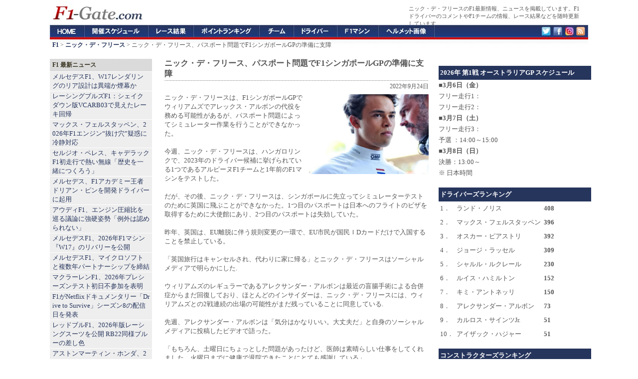

--- FILE ---
content_type: text/html; charset=UTF-8
request_url: https://f1-gate.com/nyckdevries/f1_71058.html
body_size: 10832
content:

<!DOCTYPE html>
<html lang="ja">
<head prefix="og: http://ogp.me/ns# fb: http://ogp.me/ns/fb# article: http://ogp.me/ns/article#">
<meta charset="UTF-8">
<title>ニック・デ・フリース、パスポート問題でF1シンガポールGPの準備に支障 【 F1-Gate .com 】</title>

<meta name="robots" content="index,follow,max-image-preview:large,max-snippet:-1,max-video-preview:-1">
<meta name="googlebot" content="index,follow,max-image-preview:large,max-snippet:-1,max-video-preview:-1">

<link rel="preconnect" href="https://cdn.f1-gate.com">
<link rel="preconnect" href="https://cdn.cloudflare.com" crossorigin>
<link rel="preconnect" href="https://cdn.ampproject.org" crossorigin>
<link rel="preconnect" href="https://pagead2.googlesyndication.com" crossorigin>
<link rel="preconnect" href="https://googleads.g.doubleclick.net" crossorigin>
<link rel="preconnect" href="https://tpc.googlesyndication.com" crossorigin>

<script type="text/javascript" src="https://cdn.f1-gate.com/style/topics-v6.js"></script>

<meta property="fb:app_id" content="1009709062447804" />
<meta property="og:type" content="article" />
<meta property="og:image" content="https://f1-gate.com/media/img2022/20220924-nyckdevries.jpg" />
<meta property="og:image:width" content="1280" />
<meta property="og:image:height" content="853" />
<meta property="og:title" content="ニック・デ・フリース、パスポート問題でF1シンガポールGPの準備に支障">
<meta property="og:url" content="https://f1-gate.com/nyckdevries/f1_71058.html" />
<meta property="og:description" content="ニック・デ・フリースは、F1シンガポールGPでウィリアムズでアレックス・アルボンの代役を務める可能性があるが、パスポート問題によってシミュレーター作業を行うことができなかった。今週、ニック・デ・フリースは、ハンガロリンクで、2023年のドライバー候補に挙げられている1つであるアルピーヌF1チームと1年前のF1マシンをテストした。" />
<meta property="article:published_time" content="2022-09-24T20:05:40+09:00" /><meta property="article:modified_time" content="2022-09-24T20:05:40+09:00" />
<meta property="og:locale" content="ja_JP">
<meta name="twitter:card" content="summary_large_image">
<meta name="twitter:site" content="@f1gate">
<meta name="thumbnail" content="https://f1-gate.com/media/img2022/20220924-nyckdevries.jpg" />
<meta name="description" content="ニック・デ・フリースは、F1シンガポールGPでウィリアムズでアレックス・アルボンの代役を務める可能性があるが、パスポート問題によってシミュレーター作業を行うことができなかった。今週、ニック・デ・フリースは、ハンガロリンクで、2023年のドライバー候補に挙げられている1つであるアルピーヌF1チームと1年前のF1マシンをテストした。" />
<link rel="canonical" href="https://f1-gate.com/nyckdevries/f1_71058.html" />
<link rel="amphtml" href="https://f1-gate.com/nyckdevries/f1_71058.html?mode=amp" />
<script type="application/ld+json">
{
  "@context": "https://schema.org",
  "@type": "NewsArticle",
  "headline": "ニック・デ・フリース、パスポート問題でF1シンガポールGPの準備に支障",
  "description": "ニック・デ・フリースは、F1シンガポールGPでウィリアムズでアレックス・アルボンの代役を務める可能性があるが、パスポート問題によってシミュレーター作業を行うことができなかった。今週、ニック・デ・フリースは、ハンガロリンクで、2023年のドライバー候補に挙げられている1つであるアルピーヌF1チームと1年前のF1マシンをテストした。",
  "inLanguage": "ja",
  "mainEntityOfPage": { "@type": "WebPage", "@id": "https://f1-gate.com/nyckdevries/f1_71058.html" },
  "url": "https://f1-gate.com/nyckdevries/f1_71058.html",
  "datePublished": "2022-09-24T20:05:40+09:00",
  "dateModified": "2022-09-24T20:05:40+09:00",
  "isAccessibleForFree": true,
  "thumbnailUrl": "https://f1-gate.com/media/img2022/20220924-nyckdevries.jpg",
  "image": [{
    "@type": "ImageObject",
    "url": "https://f1-gate.com/media/img2022/20220924-nyckdevries.jpg",
    "width": 1280,
    "height": 853,
   "representativeOfPage": true
  }],
  "author": {
    "@type": "Organization",
    "name": "F1-Gate.com 編集部",
    "url": "https://f1-gate.com/about.html"
  },
  "publisher": {
    "@type": "Organization",
    "name": "F1-Gate.com",
    "url": "https://f1-gate.com/about.html",
    "logo": {
      "@type": "ImageObject",
      "url": "https://f1-gate.com/img/logo-512x512.png",
      "width": 512,
      "height": 512
    }
  },
  "keywords": ""
}
</script>
<script type="application/ld+json">
{ 
	"@context": "https://schema.org", 
	"@type": "BreadcrumbList", 
	"itemListElement": 
	[ 
		{ 
			"@type": "ListItem", 
			"position": 1, 
			"item": { 
				"@id": "https://f1-gate.com/", 
				"name": "F1" 
			} 
		},{ 
			"@type": "ListItem", 
			"position": 2, 
			"item": { 
				"@id": "https://f1-gate.com/nyckdevries/", 
				"name": "ニック・デ・フリース" 
			}
		},{ 
			"@type": "ListItem", 
			"position": 3, 
			"item": { 
				"@id": "https://f1-gate.com/nyckdevries/f1_71058.html", 
				"name": "ニック・デ・フリース、パスポート問題でF1シンガポールGPの準備に支障" 
			}
		}
	] 
}
</script>
<meta name="viewport" content="width=device-width">
<meta name="theme-color" content="#26355C">
<link rel="dns-prefetch" href="https://cdn.f1-gate.com" />
<link rel="alternate" type="application/rss+xml" href="https://f1-gate.com/rss2.xml" />
<link rel="alternate" type="application/atom+xml" href="https://f1-gate.com/atom.xml" />
<link rel="apple-touch-icon-precomposed" href="/apple-touch-icon-precomposed.png" />
<script async src="https://securepubads.g.doubleclick.net/tag/js/gpt.js"></script>
<script>
  var googletag = googletag || {};
  googletag.cmd = googletag.cmd || [];
</script>
<script>
  googletag.cmd.push(function() {

  var mapping1 = googletag.sizeMapping().
    addSize([900, 1], [200, 200]).
    addSize([0, 0], [336, 280], 'fluid').
    build();

  var mapping2 = googletag.sizeMapping().
    addSize([900, 1], [120, 600]).
    addSize([0, 0], [336, 280]).
    build();

  var mapping3 = googletag.sizeMapping().
    addSize([900, 1], [336, 280]).
    addSize([0, 0], [336, 280]).
    build();

  var mapping4 = googletag.sizeMapping().
    addSize([920, 1], 'fluid').
    addSize([0, 0], 'fluid').
    build();

  var mapping5 = googletag.sizeMapping().
    addSize([900, 1], [336, 280]).
    addSize([0, 0], [336, 280], [300, 600], 'fluid').
    build();

  var mapping6 = googletag.sizeMapping().
    addSize([920, 1], [300, 600]).
    addSize([0, 0], [300, 600], 'fluid').
    build();

  var mapping7 = googletag.sizeMapping().
    addSize([920, 1], [300, 250]).
    addSize([0, 0], [300, 250], 'fluid').
    build();

  var mapping8 = googletag.sizeMapping().
    addSize([920, 1], [160, 600]).
    addSize([0, 0], [336, 280]).
    build();

  var mapping9 = googletag.sizeMapping().
    addSize([920, 1], [1, 1]).
    addSize([0, 0], [320, 50]).
    build();

  var mapping10 = googletag.sizeMapping().
    addSize([920, 1], [970, 250]).
    addSize([0, 0], [1, 1]).
    build();

    googletag.defineSlot('/69359815/ca-pub-6775216530987571-tag/5124934923', [], 'SmallSquare').defineSizeMapping(mapping1).addService(googletag.pubads());
    googletag.defineSlot('/69359815/ca-pub-6775216530987571-tag/3850119359',  [], 'Skyscraper01').defineSizeMapping(mapping2).addService(googletag.pubads());
    googletag.defineSlot('/69359815/ca-pub-6775216530987571-tag/6702041134', [], 'LargeRectangle01').defineSizeMapping(mapping3).addService(googletag.pubads());
    googletag.defineSlot('/69359815/ca-pub-6775216530987571-tag/2020052702', [], 'NativeAD').defineSizeMapping(mapping4).addService(googletag.pubads());
    googletag.defineSlot('/69359815/ca-pub-6775216530987571-tag/6702041134', [], 'LargeRectangle02').defineSizeMapping(mapping5).addService(googletag.pubads());
    googletag.defineSlot('/69359815/ca-pub-6775216530987571-tag/20200527001', [], 'Skyscraper03').defineSizeMapping(mapping6).addService(googletag.pubads());
    googletag.defineSlot('/69359815/ca-pub-6775216530987571-tag/9700266163', [], 'LargeRectangle03').defineSizeMapping(mapping7).addService(googletag.pubads());
    googletag.defineSlot('/69359815/ca-pub-6775216530987571-tag/5574903800', [], 'Skyscraper04').defineSizeMapping(mapping8).addService(googletag.pubads());
    googletag.defineSlot('/69359815/ca-pub-6775216530987571-tag/9662415416', [], 'MobileAD').defineSizeMapping(mapping9).addService(googletag.pubads());
    googletag.defineSlot('/69359815/ca-pub-6775216530987571-tag/7990713307', [], 'CustomAD').defineSizeMapping(mapping10).addService(googletag.pubads());
    googletag.pubads().enableSingleRequest();
    googletag.enableServices();
  });
</script>
<script>
window.googletag = window.googletag || {cmd: []};
googletag.cmd.push(function() {
slot = googletag.defineOutOfPageSlot(
"/69359815/ca-pub-6775216530987571-tag/2020111401", googletag.enums.OutOfPageFormat.INTERSTITIAL);
if (slot) {
slot.addService(googletag.pubads());
}
googletag.enableServices();
googletag.display(slot);
});
</script>

<script async src="https://fundingchoicesmessages.google.com/i/pub-8431110163526139?ers=1" nonce="prWPJwJ6UFjpXcEGRsaDqA"></script><script nonce="prWPJwJ6UFjpXcEGRsaDqA">(function() {function signalGooglefcPresent() {if (!window.frames['googlefcPresent']) {if (document.body) {const iframe = document.createElement('iframe'); iframe.style = 'width: 0; height: 0; border: none; z-index: -1000; left: -1000px; top: -1000px;'; iframe.style.display = 'none'; iframe.name = 'googlefcPresent'; document.body.appendChild(iframe);} else {setTimeout(signalGooglefcPresent, 0);}}}signalGooglefcPresent();})();</script>

<!-- Google tag (gtag.js) -->
<script async src="https://www.googletagmanager.com/gtag/js?id=G-2JBT8SMJZ1"></script>
<script>
  window.dataLayer = window.dataLayer || [];
  function gtag(){dataLayer.push(arguments);}
  gtag('js', new Date());

  gtag('config', 'G-2JBT8SMJZ1');
</script>


<link rel="manifest" href="/manifest.json">
<script src="https://cdn.onesignal.com/sdks/web/v16/OneSignalSDK.page.js" defer></script>
<script>
  window.OneSignalDeferred = window.OneSignalDeferred || [];
  OneSignalDeferred.push(async function(OneSignal) {
    await OneSignal.init({
      appId: "8aca5e26-894b-426e-9461-1c5faa7e7b77",
      safari_web_id: "web.onesignal.auto.24e91fba-47ec-4183-a873-89e8fb838de6",
      promptOptions: {
        slidedown: {
          prompts: [{
            type: "push",
            autoPrompt: true,
            delay: { pageViews: 1, timeDelay: 10 }
          }]
        }
      },
      autoResubscribe: true
    });
  });
</script>

</head>
<body>
<div id="header">
<div id="top">
<p>ニック・デ・フリースのF1最新情報、ニュースを掲載しています。F1ドライバーのコメントやF1チームの情報、レース結果などを随時更新しています。</p>
</div>
<a href="/"><img src="https://f1-gate.com/img/logo.gif" alt="F1への入り口、F1-Gate.com" width="190" height="50" /></a>
</div>
<div id="globalNavi">
<ol>
<li id="f1"><a href="/">F1-Gate.com</a></li>
<li id="gp"><a href="/gp/">F1開催スケジュール</a></li>
<li id="result"><a href="/result/">F1レース結果</a></li>
<li id="point"><a href="/point/">F1ポイントランキング</a></li>
<li id="team"><a href="/team/">F1チーム</a></li>
<li id="driver"><a href="/driver/">F1ドライバー</a></li>
<li id="f1car"><a href="/f1car/">F1マシン</a></li>
<li id="helmet"><a href="/helmet/">ヘルメット</a></li>
<li id="twitter"><a href="https://twitter.com/f1gate" target="_blank">Twitter</a></li>
<li id="facebook"><a href="https://www.facebook.com/F1Gate" target="_blank">Facebook</a></li>
<li id="google"><a href="https://www.instagram.com/f1gate/" target="_blank">Instagram</a></li>
<li id="rss"><a href="https://f1-gate.com/rss2.xml" target="_blank">RSS</a></li>
</ol>
</div>
<div id="navi"><strong><a href="https://f1-gate.com/">F1</a></strong> &gt; <strong><a href="https://f1-gate.com/nyckdevries/">ニック・デ・フリース</a></strong> &gt; ニック・デ・フリース、パスポート問題でF1シンガポールGPの準備に支障</div>
<div id="mainwrapper">
<div id="wrapper">
<div id="container">
<div class="content">
<h1>ニック・デ・フリース、パスポート問題でF1シンガポールGPの準備に支障</h1>
<div class="contentitem"><time datetime="2022-09-24T20:05:40+09:00">2022年9月24日</time></div>
<div class="contentbody">
<div class="rightbox"><img src="https://f1-gate.com/media/img2022/20220924-nyckdevries.jpg" width="240" height="160" alt="ニック・デ・フリース、パスポート問題でF1シンガポールGPの準備に支障" /></div>ニック・デ・フリースは、F1シンガポールGPでウィリアムズでアレックス・アルボンの代役を務める可能性があるが、パスポート問題によってシミュレーター作業を行うことができなかった。<br />
<br />
今週、ニック・デ・フリースは、ハンガロリンクで、2023年のドライバー候補に挙げられている1つであるアルピーヌF1チームと1年前のF1マシンをテストした。
<br /><br />
だが、その後、ニック・デ・フリースは、シンガポールに先立ってシミュレーターテストのために英国に飛ぶことができなかった。1つ目のパスポートは日本へのフライトのビザを取得するために大使館にあり、2つ目のパスポートは失効していた。<br />
<br />
昨年、英国は、EU離脱に伴う規則変更の一環で、EU市民が国民ＩDカードだけで入国することを禁止している。<br />
<br />
「英国旅行はキャンセルされ、代わりに家に帰る」とニック・デ・フリースはソーシャルメディアで明らかにした.<br />
<br />
ウィリアムズのレギュラーであるアレクサンダー・アルボンは最近の盲腸手術による合併症からまだ回復しており、ほとんどのインサイダーは、ニック・デ・フリースには、ウィリアムズとの2戦連続の出場の可能性がまだ残っていることに同意している.<br />
<br />
先週、アレクサンダー・アルボンは「気分はかなりいい。大丈夫だ」と自身のソーシャルメディアに投稿したビデオで語った。<br />
<br />
「もちろん、土曜日にちょっとした問題があったけど、医師は素晴らしい仕事をしてくれました。火曜日までに健康で退院できたことにとても感謝している」<br />
<br />
「それ以来モナコにいて、歩き回れるようになった。目標はシンガポールまでに準備を整えることだけど、タフなものになるだろう。僕たちが参加するレースの中で最もタフなレースの1つなので、簡単ではないけどが、目標を高く掲げて、何が起こるか見てみよう」<br />
<br />
一方、ニック・デ・フリースは、2023年にアルファタウリで角田裕毅のチームメイトになる可能性が残されている。<br />
<br />
アルファタウリの角田裕毅の2023年の新しい契約に関するプレスリリースでは、すでに2023年の契約を結んでいるが、アルピーヌへの移籍が熱く語られているピエール・ガスリーについては言及されなかった。<br />
<br />
<img src="https://f1-gate.com/media/img2022/20220924-nyckdevries-singaporegp.jpg" width="530" height="880" alt="ニック・デ・フリース F1 シンガポールグランプリ" />
<br /><br />
<div id="fb-root"></div>
<script async defer src="https://connect.facebook.net/ja_JP/sdk.js#xfbml=1&version=v3.2&appId=1009709062447804&autoLogAppEvents=1"></script>
<div class="sns">
<a href="https://twitter.com/share" class="twitter-share-button" data-via="F1Gate" data-lang="ja" data-count="none" data-hashtags="f1jp">ツイート</a>
<script>!function(d,s,id){var js,fjs=d.getElementsByTagName(s)[0];if(!d.getElementById(id)){js=d.createElement(s);js.id=id;js.src="//platform.twitter.com/widgets.js";fjs.parentNode.insertBefore(js,fjs);}}(document,"script","twitter-wjs");</script>
</div>
<div class="sns">
<a href="https://b.hatena.ne.jp/entry/https://f1-gate.com/nyckdevries/f1_71058.html" class="hatena-bookmark-button" data-hatena-bookmark-title="ニック・デ・フリース、パスポート問題でF1シンガポールGPの準備に支障 【F1-Gate.com】" data-hatena-bookmark-layout="simple" title="このエントリーをはてなブックマークに追加"><img src="https://b.st-hatena.com/images/entry-button/button-only.gif" alt="このエントリーをはてなブックマークに追加" width="20" height="20" style="border: none;" /></a><script type="text/javascript" src="https://b.st-hatena.com/js/bookmark_button.js" charset="utf-8" async="async"></script>
</div>
<div class="sns">
<div class="fb-like" data-href="https://f1-gate.com/nyckdevries/f1_71058.html" data-layout="button" data-action="like" data-size="small" data-show-faces="true" data-share="true"></div>
</div>
<br class="more_link"><br />
<i class="category">カテゴリー：</i> <em><a href="https://f1-gate.com/">F1</a></em> / <em><a href="https://f1-gate.com/nyckdevries/">ニック・デ・フリース</a></em> / <em><a href="https://f1-gate.com/williams/">ウィリアムズ・レーシング</a></em> / <em><a href="https://f1-gate.com/singapore_gp/">F1シンガポールGP</a></em>
</div><div class="box04">
  <div id="LargeRectangle01"></div>
  <script>googletag.cmd.push(function(){ googletag.display('LargeRectangle01'); });</script>
</div>
<div class="menubar">
<h2>ニック・デ・フリース 最新ニュース</h2>
<ul>
<li><a href="https://f1-gate.com/nyckdevries/f1_92009.html">ニック・デ・フリース、2026年もマクラーレンF1のシミュレータードライバー続投</a> - 2026年1月16日</li>
<li><a href="https://f1-gate.com/nyckdevries/f1_85751.html">ニック・デ・フリース 短期間でのF1解雇は「傷ついたけど安堵もした」</a> - 2025年2月24日</li>
<li><a href="https://f1-gate.com/nyckdevries/f1_85490.html">ニック・デ・フリース レッドブルF1首脳が“最大のミス”発言も「恨みはない」</a> - 2025年2月6日</li>
<li><a href="https://f1-gate.com/nyckdevries/f1_84363.html">ニック・デ・フリース マクラーレンF1と極秘テスト…リザーブドライバー就任？</a> - 2024年11月20日</li>
<li><a href="https://f1-gate.com/nyckdevries/f1_83639.html">ニック・デ・フリース スーパーフォーミュラのペナルティは「日本特有の解釈」</a> - 2024年10月13日</li>

</ul>
</div>

</div>
</div>
<div id="sidebarcontainer">


<div class="box02">
<div id='SmallSquare'>
<script>
    googletag.cmd.push(function() { googletag.display('SmallSquare'); });
  </script>
</div>
</div>

<div class="sidebarnew">
<h3>F1 最新ニュース</h3>
<ul id="news-list">
<li><a href="https://f1-gate.com/mercedes-benz/f1_92146.html">メルセデスF1、W17レンダリングのリア設計は異端か煙幕か</a></li><li><a href="https://f1-gate.com/rb/f1_92143.html">レーシングブルズF1：シェイクダウン版VCARB03で見えたレーキ回帰</a></li><li><a href="https://f1-gate.com/verstappen/f1_92125.html">マックス・フェルスタッペン、2026年F1エンジン“抜け穴”疑惑に冷静対応</a></li><li><a href="https://f1-gate.com/perez/f1_92144.html">セルジオ・ペレス、キャデラックF1初走行で熱い無線「歴史を一緒につくろう」</a></li><li><a href="https://f1-gate.com/mercedes-benz/f1_92139.html">メルセデス、F1アカデミー王者ドリアン・ピンを開発ドライバーに起用</a></li><li><a href="https://f1-gate.com/audi/f1_92140.html">アウディF1、エンジン圧縮比を巡る議論に強硬姿勢「例外は認められない」</a></li><li><a href="https://f1-gate.com/mercedes-benz/f1_92145.html">メルセデスF1、2026年F1マシン『W17』のリバリーを公開</a></li><li><a href="https://f1-gate.com/mercedes-benz/f1_92134.html">メルセデスF1、マイクロソフトと複数年パートナーシップを締結</a></li><li><a href="https://f1-gate.com/mclaren/f1_92142.html">マクラーレンF1、2026年プレシーズンテスト初日不参加を表明</a></li><li><a href="https://f1-gate.com/tv/f1_92141.html">F1がNetflixドキュメンタリー「Drive to Survive」シーズン8の配信日を発表</a></li><li><a href="https://f1-gate.com/redbull/f1_92128.html">レッドブルF1、2026年版レーシングスーツを公開 RB22同様ブルーの差し色</a></li><li><a href="https://f1-gate.com/honda/f1_92136.html">アストンマーティン・ホンダ、2026年F1エンジン「圧縮比トリック」論争に言及</a></li>
</ul>
</div>

<script>
document.addEventListener('DOMContentLoaded', () => {
  window.OneSignalDeferred = window.OneSignalDeferred || [];
  OneSignalDeferred.push(async (OneSignal) => {
    const ul = document.getElementById('news-list');
    if (!ul) return;

    let permStr = (OneSignal.Notifications && typeof OneSignal.Notifications.permission === 'string')
      ? OneSignal.Notifications.permission
      : (window.Notification ? Notification.permission : 'default');

    const optedIn = await OneSignal.User.PushSubscription.optedIn;

    if (permStr === 'granted' && !optedIn) {
      const li = document.createElement('li');
      const a = document.createElement('a');
      a.href = "javascript:void(0)";
      a.textContent = '速報通知を受け取る';

      // aタグのクリックで optIn
      a.addEventListener('click', async (e) => {
        e.preventDefault();
        try {
          await OneSignal.User.PushSubscription.optIn();
          a.textContent = '通知を有効化しました';
          a.removeAttribute('href'); // 見た目はリンク、挙動は無効化
          a.style.cursor = 'default';
        } catch (e) {
          console.error('[push-link] 再登録失敗:', e);
        }
      });

      li.appendChild(a);
      ul.insertBefore(li, ul.firstChild);
    }
  });
});
</script>

<div class="box10"><div id='MobileAD'><script>googletag.cmd.push(function() { googletag.display('MobileAD'); });</script></div></div>

<div class="sidebar">
<h3>F1 チーム別</h3>
<ul>
<li><a href="https://f1-gate.com/mclaren/">マクラーレン</a></li>
<li><a href="https://f1-gate.com/mercedes-benz/">メルセデス</a></li>
<li><a href="https://f1-gate.com/redbull/">レッドブル</a>・<a href="https://f1-gate.com/ford/">フォード</a></li>
<li><a href="https://f1-gate.com/ferrari/">フェラーリ</a></li>
<li><a href="https://f1-gate.com/williams/">ウィリアムズ</a></li>
<li><a href="https://f1-gate.com/rb/">ビザ・キャッシュアップRB</a></li>
<li><a href="https://f1-gate.com/astonmartin/">アストンマーティン</a>・<a href="https://f1-gate.com/honda/">ホンダF1</a></li>
<li><a href="https://f1-gate.com/haas/">ハース</a></li>
<li><a href="https://f1-gate.com/alpine/">アルピーヌ</a></li>
<li><a href="https://f1-gate.com/cadillac/">キャデラック</a></li>
<li><a href="https://f1-gate.com/audi/">アウディ</a></li>
</ul>
</div>

<div class="sidebar">
<h3>F1 ドライバー別</h3>
<ul>
<li><a href="https://f1-gate.com/lando-norris/">ランド・ノリス</a></li>
<li><a href="https://f1-gate.com/oscar-piastri/">オスカー・ピアストリ</a></li>
<li><a href="https://f1-gate.com/george-russell/">ジョージ・ラッセル</a></li>
<li><a href="https://f1-gate.com/andrea-kimi-antonelli/">アンドレア・キミ・アントネッリ</a></li>
<li><a href="https://f1-gate.com/verstappen/">マックス・フェルスタッペン</a></li>
<li><a href="https://f1-gate.com/isack-hadjar/">アイザック・ハジャー</a></li>
<li><a href="https://f1-gate.com/charles-leclerc/">シャルル・ルクレール</a></li>
<li><a href="https://f1-gate.com/hamilton/">ルイス・ハミルトン</a></li>
<li><a href="https://f1-gate.com/alexander-albon/">アレクサンダー・アルボン</a></li>
<li><a href="https://f1-gate.com/carlossainzjr/">カルロス・サインツ</a></li>
<li><a href="https://f1-gate.com/liam-lawson/">リアム・ローソン</a></li>
<li><a href="https://f1-gate.com/arvid-lindblad/">アービッド・リンドブラッド</a></li>
<li><a href="https://f1-gate.com/alonso/">フェルナンド・アロンソ</a></li>
<li><a href="https://f1-gate.com/lance-stroll/">ランス・ストロール</a></li>
<li><a href="https://f1-gate.com/esteban-ocon/">エステバン・オコン</a></li>
<li><a href="https://f1-gate.com/oliver-bearman/">オリバー・ベアマン</a></li>
<li><a href="https://f1-gate.com/pierregasly/">ピエール・ガスリー</a></li>
<li><a href="https://f1-gate.com/franco-colapinto/">フランコ・コラピント</a></li>
<li><a href="https://f1-gate.com/hulkenberg/">ニコ・ヒュルケンベルグ</a></li>
<li><a href="https://f1-gate.com/gabriel-bortoleto/">ガブリエル・ボルトレト</a></li>
<li><a href="https://f1-gate.com/perez/">セルジオ・ペレス</a></li>
<li><a href="https://f1-gate.com/bottas/">バルテリ・ボッタス</a></li>
</ul>
</div>

<div class="sidebar">
<h3>F1ドライバー＆F1チーム その他</h3>
<ul>
<li><a href="https://f1-gate.com/yuki-tsunoda/">角田裕毅</a></li>
<li><a href="https://f1-gate.com/ayumu-iwasa/">岩佐歩夢</a></li>
<li><a href="https://f1-gate.com/ryo-hirakawa/">平川亮</a></li>
<li><a href="https://f1-gate.com/colton-herta/">コルトン・ハータ</a></li>
<li><a href="https://f1-gate.com/guanyu-zhou/">周冠宇</a></li>
<li><a href="https://f1-gate.com/ritomo-miyata/">宮田莉朋</a></li>
<li><a href="https://f1-gate.com/jack-doohan/">ジャック・ドゥーハン</a></li>
<li><a href="https://f1-gate.com/ricciardo/">ダニエル・リカルド</a></li>
<li><a href="https://f1-gate.com/kevinmagnussen/">ケビン・マグヌッセン</a></li>
<li><a href="https://f1-gate.com/logan-sargeant/">ローガン・サージェント</a></li>
<li><a href="https://f1-gate.com/vettel/">セバスチャン・ベッテル</a></li>
<li><a href="https://f1-gate.com/felipe-drugovich/">フェリペ・ドルゴビッチ</a></li>
<li><a href="https://f1-gate.com/frederik-vesti/">フレデリック・ベスティ</a></li>
<li><a href="https://f1-gate.com/mick-schumacher/">ミック・シューマッハ</a></li>
<li><a href="https://f1-gate.com/raikkonen/">キミ・ライコネン</a></li>
<li><a href="https://f1-gate.com/rosberg/">ニコ・ロズベルグ</a></li>
<li><a href="https://f1-gate.com/button/">ジェンソン・バトン</a></li>
<li><a href="https://f1-gate.com/webber/">マーク・ウェバー</a></li>
<li><a href="https://f1-gate.com/nyckdevries/">ニック・デ・フリース</a></li>
<li><a href="https://f1-gate.com/antonio-giovinazzi/">アントニオ・ジョビナッツィ</a></li>
<li><a href="https://f1-gate.com/nikita-mazepin/">ニキータ・マゼピン</a></li>
<li><a href="https://f1-gate.com/nicholas-latifi/">ニコラス・ラティフィ</a></li>
<li><a href="https://f1-gate.com/pietro-fittipaldi/">ピエトロ・フィッティパルディ</a></li>
<li><a href="https://f1-gate.com/daniil-kvyat/">ダニール・クビアト</a></li>
<li><a href="https://f1-gate.com/kubica/">ロバート・クビサ</a></li>
<li><a href="https://f1-gate.com/sato/">佐藤琢磨</a></li>
<li><a href="https://f1-gate.com/kamui/">小林可夢偉</a></li>
<li><a href="https://f1-gate.com/grosjean/">ロマン・グロージャン</a></li>
<li><a href="https://f1-gate.com/schumacher/">ミハエル・シューマッハ</a></li>
<li><a href="https://f1-gate.com/daniel-ticktum/">ダニエル・ティクトゥム</a></li>
<li><a href="https://f1-gate.com/brendon-hartley/">ブレンドン・ハートレー</a></li>
<li><a href="https://f1-gate.com/vandoorne/">ストフェル・バンドーン</a></li>
<li><a href="https://f1-gate.com/marcusericsson/">マーカス・エリクソン</a></li>
<li><a href="https://f1-gate.com/massa/">フェリペ・マッサ</a></li>
<li><a href="https://f1-gate.com/jolyon-palmer/">ジョリオン・パーマー</a></li>
<li><a href="https://f1-gate.com/maldonado/">パストール・マルドナド</a></li>
<li><a href="https://f1-gate.com/bianchi/">ジュール・ビアンキ</a></li>
<li><a href="https://f1-gate.com/buemi/">セバスチャン・ブエミ</a></li>
<li><a href="https://f1-gate.com/heidfeld/">ニック・ハイドフェルド</a></li>
<li><a href="https://f1-gate.com/delarosa/">ペドロ・デ・ラ・ロサ</a></li>
<li><a href="https://f1-gate.com/kovalainen/">ヘイキ・コバライネン</a></li>
<li><a href="https://f1-gate.com/digrassi/">ルーカス・ディ・グラッシ</a></li>
<li><a href="https://f1-gate.com/barrichello/">ルーベンス・バリチェロ</a></li>
<li><a href="https://f1-gate.com/chandhok/">カルン・チャンドック</a></li>
<li><a href="https://f1-gate.com/coulthard/">デビッド・クルサード</a></li>
<li><a href="https://f1-gate.com/villeneuve/">ジャック・ヴィルヌーヴ</a></li>
<li><a href="https://f1-gate.com/sakon/">山本左近</a></li>
<li><a href="https://f1-gate.com/nakajima/">中嶋一貴</a></li>
<li><a href="https://f1-gate.com/renault/">ルノー</a></li>
<li><a href="https://f1-gate.com/cosworth/">コスワース</a></li>
<li><a href="https://f1-gate.com/sauber/">ザウバーF1チーム</a></li>
<li><a href="https://f1-gate.com/alfaromeo/">アルファロメオ</a></li>
<li><a href="https://f1-gate.com/andretti/">アンドレッティ</a></li>
<li><a href="https://f1-gate.com/forceindia/">フォース・インディア</a></li>
<li><a href="https://f1-gate.com/racingpoint/">レーシングポイント</a></li>
<li><a href="https://f1-gate.com/alphatauri/">アルファタウリ</a></li>
<li><a href="https://f1-gate.com/tororosso/">トロロッソ</a></li>
<li><a href="https://f1-gate.com/caterham/">ケータハム</a></li>
<li><a href="https://f1-gate.com/bmw/">BMW</a></li>
<li><a href="https://f1-gate.com/brawngp/">ブラウンGP</a></li>
<li><a href="https://f1-gate.com/superaguri/">スーパーアグリ</a></li>
<li><a href="https://f1-gate.com/toyota/">トヨタ</a></li>
</ul>
</div>

<div class="sidebar">
<h3>F1 その他</h3>
<ul>
<li><a href="https://f1-gate.com/tv/">F1テレビ放送</a></li>
<li><a href="https://f1-gate.com/fia/">FIA</a></li>
<li><a href="https://f1-gate.com/pirelli/">ピレリ</a></li>
<li><a href="https://f1-gate.com/f1academy/">F1アカデミー</a></li>
<li><a href="https://f1-gate.com/bridgestone/">ブリヂストン</a></li>
<li><a href="https://f1-gate.com/juju/">Juju（野田樹潤）</a></li>
<li><a href="https://f1-gate.com/movie/">F1動画</a></li>
<li><a href="https://f1-gate.com/sponsor/">F1スポンサー</a></li>
<li><a href="https://f1-gate.com/indycar/">インディカー</a></li>
<li><a href="https://f1-gate.com/formula_e/">フォーミュラE</a></li>
<li><a href="https://f1-gate.com/motogp/">MotoGP</a></li>
<li><a href="https://f1-gate.com/wec/">WEC （FIA世界耐久選手権）</a></li>
<li><a href="https://f1-gate.com/wrc/">WRC （FIA世界ラリー選手権）</a></li>
<li><a href="https://f1-gate.com/superformula/">スーパーフォーミュラ</a> / <a href="https://f1-gate.com/supergt/">SUPER GT</a></li>
<li><a href="https://f1-gate.com/f2/">F2</a> / <a href="https://f1-gate.com/f3/">F3</a></li>
<li><a href="https://f1-gate.com/editorial-policy.html">編集ポリシー</a></li>
<li><a href="https://f1-gate.com/privacy_policy.html">プライバシーポリシー</a></li>
<li><a href="https://f1-gate.com/contact.html">お問い合わせ</a></li>
</ul>
</div>



<!--<div class="sidebarnew">
<h3>F1ニュース検索</h3>
<form method="get" action="https://f1-gate.com">
	<div class="searchform">
<input type="hidden" name="amount" value="0" />
<input type="hidden" name="blogid" value="1" />
		<input name="query" alt="検索キーワード" class="formfield" size="10" maxlength="60" accesskey="4" value="" />
		<input type="submit" alt="検索" value="検索" class="formbutton" />
	</div>
</form>

</div>-->
</div>
<div id="menubarcontainer">
<div class="box03">
<div id='Skyscraper03'>
<script>
    googletag.cmd.push(function() { googletag.display('Skyscraper03'); });
  </script>
</div></div>

<div style="margin: 15px auto; font-size:13px; line-height:1.7em;">
<div style="padding: 3px; font-weight:bold; color:#ffffff; background: #26355c; width: 100%;">2026年 第1戦 オーストラリアGP スケジュール</div>
<b>■3月6日（金）</b><br />
フリー走行1：<br />
フリー走行2：<br />
<b>■3月7日（土）</b><br />
フリー走行3：<br />
予選 ：14:00～15:00<br />
<b>■3月8日（日）</b><br />
決勝：13:00～<br />
※ 日本時間
</div>


<div class="box03">
<div id='LargeRectangle03'>
<script>
    googletag.cmd.push(function() { googletag.display('LargeRectangle03'); });
  </script>
</div>
</div>


<div style="margin: 15px auto; font-size:13px; line-height:1.7em;"> 
<div style="padding: 3px; font-weight:bold; color:#ffffff; background: #26355c; width: 100%;"><b>ドライバーズランキング</b></div>
<table cellspacing="0" cellpadding="3">
<tr> 
<td>1．</td>
<td>ランド・ノリス</td>
<td><b>408</b></td>
</tr>
<tr> 
<td>2．</td>
<td>マックス・フェルスタッペン</td>
<td><b>396</b></td>
</tr>
<tr> 
<td>3．</td>
<td>オスカー・ピアストリ</td>
<td><b>392</b></td>
</tr>
<tr> 
<td>4．</td>
<td>ジョージ・ラッセル</td>
<td><b>309</b></td>
</tr>
<tr> 
<td>5．</td>
<td>シャルル・ルクレール</td>
<td><b>230</b></td>
</tr>
<tr> 
<td>6．</td>
<td>ルイス・ハミルトン</td>
<td><b>152</b></td>
</tr>
<tr> 
<td>7．</td>
<td>キミ・アントネッリ</td>
<td><b>150</b></td>
</tr>
<tr> 
<td>8．</td>
<td>アレクサンダー・アルボン</td>
<td><b>73</b></td>
</tr>
<tr> 
<td>9．</td>
<td>カルロス・サインツJr.</td>
<td><b>51</b></td>
</tr>
<tr> 
<td>10．</td>
<td>アイザック・ハジャー</td>
<td><b>51</b></td>
</tr>
</table>
</div>
<div style="margin: 15px auto; font-size:13px; line-height:1.7em;"> 
<div style="padding: 3px; font-weight:bold; color:#ffffff; background: #26355c; width: 100%;"><b>コンストラクターズランキング</b></div>
<table cellspacing="0" cellpadding="3">
<tr>
<td>1．</td>
<td>マクラーレン</td>
<td><b>800</b></td>
</tr>
<tr> 
<td>2．</td>
<td>メルセデス</td>
<td><b>459</b></td>
</tr>
<tr> 
<td>3．</td>
<td>レッドブル</td>
<td><b>426</b></td>
</tr>
<tr> 
<td>4．</td>
<td>フェラーリ</td>
<td><b>382</b></td>
</tr>
<tr> 
<td>5．</td>
<td>ウィリアムズ</td>
<td><b>127</b></td>
</tr>
<tr> 
<td>6．</td>
<td>レーシングブルズ</td>
<td><b>92</b></td>
</tr>
<tr> 
<td>7．</td>
<td>アストンマーティン</td>
<td><b>80</b></td>
</tr>
<tr> 
<td>8．</td>
<td>ハース</td>
<td><b>73</b></td>
</tr>
<tr> 
<td>9．</td>
<td>ザウバー</td>
<td><b>68</b></td>
</tr>
<tr> 
<td>10．</td>
<td>アルピーヌ</td>
<td><b>22</b></td>
</tr>
</table>
</div>


<div class="box03">
<script async src="https://pagead2.googlesyndication.com/pagead/js/adsbygoogle.js?client=ca-pub-8431110163526139"
     crossorigin="anonymous"></script>
<!-- �c���^�C�v -->
<ins class="adsbygoogle"
     style="display:block"
     data-ad-client="ca-pub-8431110163526139"
     data-ad-slot="8033601677"
     data-ad-format="auto"
     data-full-width-responsive="true"></ins>
<script>
     (adsbygoogle = window.adsbygoogle || []).push({});
</script>
</div>

</div>

<div class="clearing">&nbsp;</div>
</div>
</div>

<div class="box01">
<div id='CustomAD'>
  <script>
    googletag.cmd.push(function() { googletag.display('CustomAD'); });
  </script>
</div>
</div>

<div id="home"><a href="https://f1-gate.com/">F1-Gate.com ホーム</a></div>
<div id="footer">
Copyright (C) F1-Gate.com All Rights Reserved.

<script>
  (function(i,s,o,g,r,a,m){i['GoogleAnalyticsObject']=r;i[r]=i[r]||function(){
  (i[r].q=i[r].q||[]).push(arguments)},i[r].l=1*new Date();a=s.createElement(o),
  m=s.getElementsByTagName(o)[0];a.async=1;a.src=g;m.parentNode.insertBefore(a,m)
  })(window,document,'script','//www.google-analytics.com/analytics.js','ga');

  ga('create', 'UA-3189565-4', 'f1-gate.com');
  ga('require', 'displayfeatures');
  ga('send', 'pageview');
</script>

</div>
<script defer src="https://static.cloudflareinsights.com/beacon.min.js/vcd15cbe7772f49c399c6a5babf22c1241717689176015" integrity="sha512-ZpsOmlRQV6y907TI0dKBHq9Md29nnaEIPlkf84rnaERnq6zvWvPUqr2ft8M1aS28oN72PdrCzSjY4U6VaAw1EQ==" data-cf-beacon='{"version":"2024.11.0","token":"ca8490a26ad24a6cbab8d28755d69049","server_timing":{"name":{"cfCacheStatus":true,"cfEdge":true,"cfExtPri":true,"cfL4":true,"cfOrigin":true,"cfSpeedBrain":true},"location_startswith":null}}' crossorigin="anonymous"></script>
</body>
</html>

--- FILE ---
content_type: text/html; charset=utf-8
request_url: https://www.google.com/recaptcha/api2/aframe
body_size: 268
content:
<!DOCTYPE HTML><html><head><meta http-equiv="content-type" content="text/html; charset=UTF-8"></head><body><script nonce="NcSq8AdOFpjZyQpC6pSFFQ">/** Anti-fraud and anti-abuse applications only. See google.com/recaptcha */ try{var clients={'sodar':'https://pagead2.googlesyndication.com/pagead/sodar?'};window.addEventListener("message",function(a){try{if(a.source===window.parent){var b=JSON.parse(a.data);var c=clients[b['id']];if(c){var d=document.createElement('img');d.src=c+b['params']+'&rc='+(localStorage.getItem("rc::a")?sessionStorage.getItem("rc::b"):"");window.document.body.appendChild(d);sessionStorage.setItem("rc::e",parseInt(sessionStorage.getItem("rc::e")||0)+1);localStorage.setItem("rc::h",'1769107885000');}}}catch(b){}});window.parent.postMessage("_grecaptcha_ready", "*");}catch(b){}</script></body></html>

--- FILE ---
content_type: application/javascript; charset=utf-8
request_url: https://fundingchoicesmessages.google.com/f/AGSKWxV8tt1RL2SBQNFf1qtLwapV9AaOj7cItExqfiU69aS4B0LY4vi5DJkB0RXJBtGuC7W-IioMzlAVTtYby5wq1r2BtxkFJ9zMQZWsfYs4RVlBN--ynJxs3pH57I9b1iS6QLQLEb7cQL5LHCjjFiKXAmlc5KGWnBii6d5XPD60Z683aL2aNOtmfUTQjNgi/_.ads_clickthru.-adap./adsadview./vast/ads-/googlead.
body_size: -1288
content:
window['5d2f3fbb-34b8-4a83-b172-681ae0eb220d'] = true;